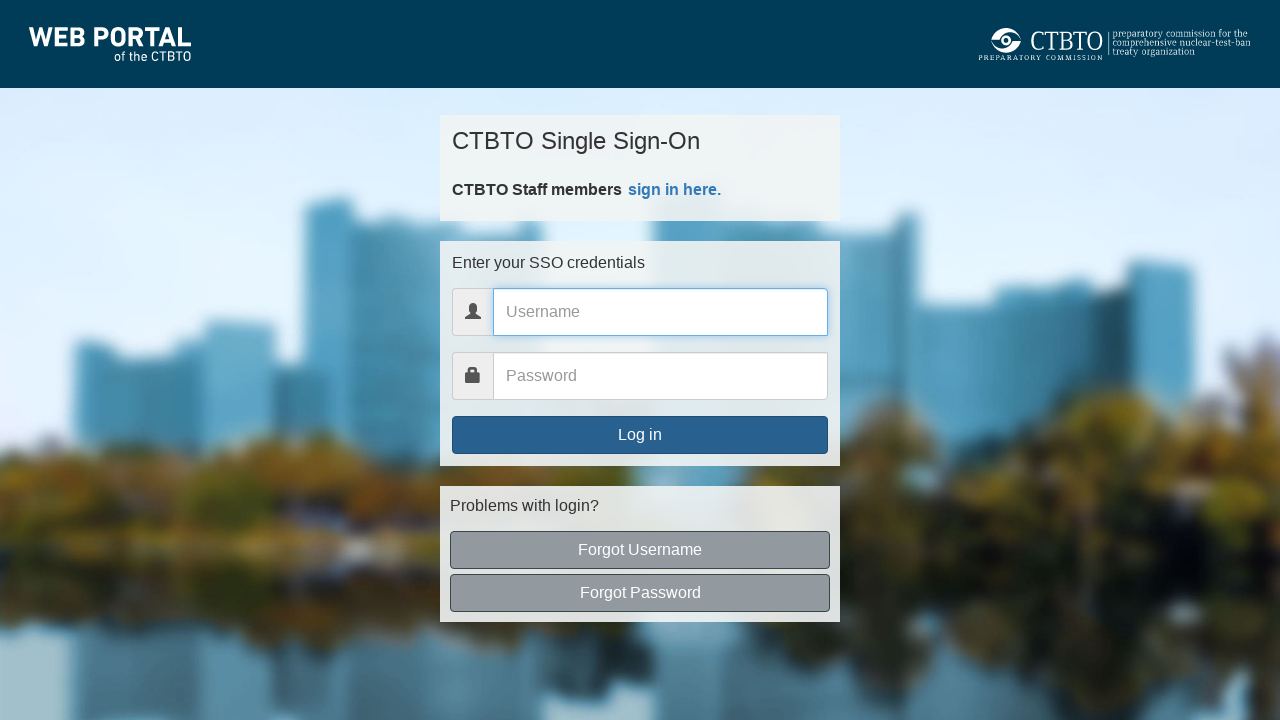

--- FILE ---
content_type: text/html; charset=UTF-8
request_url: https://access.ctbto.org/oam/server/obrareq.cgi?encquery%3DI0LZLhUkfKblXgrSeXSBPd4Cwp5bLb4o481npT8XYRJ5viWHCD3BArms0gKzynGjSYhZK4vqWhDYrgZqAnmpPV0PllcVKOGfy5g8FoVSSuJinaXJIJy1%2FlFmRJJfCVDurwQGC3mH3c5bl7qRu2Q79Mysl8%2B9QdMRTKU2pkTNqahVns8%2F92YZ%2FtyH07mj6waPpovgyWcl199FQ%2BVa7wqDbf1OMKfIsl4oWE1Bc8lG6czaTtRRxI5q5ngfoabPUHn%2BasS4X3Gs9ORC4813EVKPsg%3D%3D%20agentid%3DOHS_WG03%20ver%3D1%20crmethod%3D2%26cksum%3D06aca682ecbeff94b7ced6ffaf30c40a43151228&ECID-Context=1.006689v3hTSFg4s6wjrY6G0003wL001lcv%3BkXjE
body_size: 1320
content:

<!DOCTYPE html>
<html lang="en">
    <head>    	    
    	<meta charset="utf-8">
    	<meta http-equiv="X-UA-Compatible" content="IE=edge">
    	<meta name="viewport" content="width=device-width, initial-scale=1, shrink-to-fit=no">    	
    	<link type="text/css" rel="stylesheet" href="/custompages/static/css/bootstrap.min.css">
    	<link type="text/css" rel="stylesheet" href="/custompages/static/css/login.css">   	
    	<title>CTBTO WEB PORTAL: Login - CTBTO Access Management</title>
		
    

        
 		
    </head>
    <body>
    	<div class="f17w1">
    	   <nav class="navbar d-sm-flex-my">
    	       <div class="navbar-left"> 
    	           <img class="ctbto_portal" alt="CTBTO Portal" src="/custompages/static/images/webportal-CTBTO-2x.png" srcset="/custompages/static/images/webportal_CTBTO.svg">
    	       </div>
               <div class="navbar-right">
                 <a href="http://www.ctbto.org" target="_blank" rel="noopener noreferrer">
                     <img class="ctbto_logo" alt="CTBTO Logo" src="/custompages/static/images/CTBTO-logo-white-2x.png" srcset="/custompages/static/images/CTBTO_logo_white.svg">
                 </a></div>
    	   </nav>
    	   
    	   <div class="d-sm-none-my">
	    	   <nav class="navbar">
	    	       <div class="center-block">
	    	          <img class="ctbto_logo" alt="CTBTO Logo" src="/custompages/static/images/CTBTO-logo-white-2x.png" srcset="/custompages/static/images/CTBTO_logo_white.svg" >
                   </div>
	    	   </nav>
    	   </div>
    	   
		    <section id="cover">
		    	<div role="main" class="container" >
	   				




<div class="row">
	<form class="form-signin" role="form" id="ChangeIdP" action="https://access.ctbto.org/oam/server/auth_cred_submit" method="post" name="ChangeIdP">  		
		<input type="hidden" name="switch_idp" value="1">
		<input type="hidden" name="request_id" value="6717386952913447694">		
		<h4 class="mb-3 font-weight-normal">CTBTO Single Sign-On</h4>
		<p class="font-weight-strong staff_login_label">CTBTO Staff members						
		<button name="submit" class="btn btn-link staff_button_valign font-weight-strong" type="submit">sign in here.</button></p>
	</form>   	  
</div>

<div class="row csp_margin_top_20">
	<form class="form-signin" role="form" id="loginData" action="https://access.ctbto.org/oam/server/auth_cred_submit" method="post" name="loginData">
		<input type="hidden" name="request_id" value="6717386952913447694">
				
		<h6 class="mb-3 font-weight-normal">Enter your SSO credentials</h6>
		<div class="form-group">
			<div class="input-group">
			    <span class="input-group-addon" id="usernameicon" data-toggle="tooltip" data-placement="auto" title="Your CTBTO SSO username.">
			         <span class="glyphicon glyphicon-user" aria-hidden="true"></span>
			    </span>
			 	<input type="text" class="form-control" id="inputUsername" placeholder="Username" name='username' required autofocus value='' aria-label="Username" aria-describedby="usernameicon">
			</div>
		</div>
		<div class="form-group">
			<div class="input-group">
	        	<span class="input-group-addon" id="passwordicon" data-toggle="tooltip" data-placement="auto" title="Your CTBTO SSO password.">
	        	      <span class="glyphicon glyphicon-lock" aria-hidden="true"></span>
	        	</span>
		 		<input type="password" class="form-control" id="inputPassword2" placeholder="Password" name='password' required value='' aria-label="Password" aria-describedby="passwordicon">
			</div>
		</div>
		<div class="form-group">
			
		</div>
	  <button name="submitF" class="btn btn-primary btn-block" type="submit">Log in</button>	  
	</form>

</div>

<div class="row csp_margin_top_20">
	<div class="form-signin csp_padding_10" role="form">
		<h6 class="mb-3 font-weight-normal">Problems with login?</h6>
		<a class="btn btn-md btn-secondary btn-block" href="/custompages/forgotusername.html" role="button">Forgot Username</a>
        <a class="btn btn-md btn-secondary btn-block" href="/custompages/forgotpassword.html" role="button">Forgot Password</a>
	</div>
</div>


		   		</div>
	   		</section>
	    </div><!-- class="f17w1" -->
		<script src="/custompages/static/js/jquery.min.js"></script>		
	    <script src="/custompages/static/js/bootstrap.min.js"></script>
	    <script src="/custompages/static/js/main.js"></script>	
	    <script>applyDoubleSubmissionPreventions();</script>
    <script defer src="https://static.cloudflareinsights.com/beacon.min.js/vcd15cbe7772f49c399c6a5babf22c1241717689176015" integrity="sha512-ZpsOmlRQV6y907TI0dKBHq9Md29nnaEIPlkf84rnaERnq6zvWvPUqr2ft8M1aS28oN72PdrCzSjY4U6VaAw1EQ==" data-cf-beacon='{"version":"2024.11.0","token":"963810d65da74ba1a3020ce1933b9c75","server_timing":{"name":{"cfCacheStatus":true,"cfEdge":true,"cfExtPri":true,"cfL4":true,"cfOrigin":true,"cfSpeedBrain":true},"location_startswith":null}}' crossorigin="anonymous"></script>
</body>
</html>


--- FILE ---
content_type: text/css; charset=UTF-8
request_url: https://access.ctbto.org/custompages/static/css/login.css
body_size: 1330
content:
html {
	font-size: 16px;
}

html,
body {
  height: 100%;  
}

body {
  font-family: -apple-system, BlinkMacSystemFont, "Segoe UI", Roboto, "Helvetica Neue", Arial, sans-serif, "Apple Color Emoji", "Segoe UI Emoji", "Segoe UI Symbol";
  font-size: 1rem;
  font-weight: 400;
  line-height: 1.5;
  	
  background-color: #c5d0d6;  
  background:-webkit-linear-gradient(top, #fdfdfd 0%, #c5d0d6 100%) !important;
  background:linear-gradient(to bottom, #fdfdfd 0%, #c5d0d6 100%) !important;
}

.row {
	display: flex;
	flex-wrap: wrap;
}
.input-group-addon {
	font-size: 1rem;
}
.form-group {
    margin-bottom: 1rem;
}

.font-weight-normal {
  font-weight: 400 !important;
}

.font-weight-strong {
  font-weight: 600 !important;
}

h4, .h4 {
	font-size: 1.5rem;
	line-height: 1.2;
}
h6, .h6 { 
	font-size: 1rem;
	line-height: 1.2;
}

.mb-3, .my-3 {
	margin-top: 0px; 
    margin-bottom: 1rem !important;
}


.ctbto_logo {
  width: 282px;
  height: 40px;
  border: 0px;
}

.ctbto_portal {
  width: 172px;
  height: 40px;
  border: 0px;
}
.center-block {
  text-align: center;
}

@media (max-width: 767px) {
  .d-sm-flex-my {
    display: none !important;
  }
}

@media (max-height: 411px) { /* Google Pixel2 and IPhone X */
  .d-sm-flex-my {
    display: none !important;
  }
}

.d-sm-none-my {
	display: block !important;
}

@media (min-width: 568px) and (min-height: 320px) {
  .d-sm-none-my {
    display: none !important;
  }
}

.navbar {
	background-color: #003c58;
	padding: 1.5em 1.5em;
	border-radius: 0px;
	border: 0px;
	margin-bottom:0px;
}

.navbar-right {    
    margin-right: 0px;
}

.btn {
	padding: 0.375rem 0.75rem;
	font-size: 1rem;
	line-height: 1.5;
}

.btn-primary {
    color: #fff;
    background-color: #286090;
    border-color: #204d74;
}

.btn-primary:hover {
  color: #fff;
  background-color: #0069d9;
  border-color: #0062cc;
}

.btn-secondary {
  color: #fff;
  background-color: #929aa0;
  border-color: #384747;
}

.btn-secondary:hover {
  color: #fff;
  background-color: #5a6268;
  border-color: #545b62;
}

#cover {
  height: 78%;
  display: initial;
  align-items: center; 
}

@media (min-width: 566px) and (max-height: 320px) {
    #cover {
      height: 100%;
      display: initial;
    }
}

@media (min-height: 566px) {
    #cover {
      height: 78%;
      display: flex;
    }
}

@media (min-width: 566px) and (min-height: 566px) {
	#cover {
	  height: 78%;
	  display: flex;
	}
}

#cover-caption {
  width: 100%;
}

.buffer-top {
  margin-top: 10%;
}

.top-header {
	height: 69px;
	margin-left: 0px;
}

a.header-Link {
	text-decoration: none;
}
.header-text1, .header-text2 {
  color: #FFFFFF;
  line-height: 1.2;
}

.banner_small {
  width: 100%;
  min-width: 300px;
  max-width: 300px;
  margin: 0 auto;
  padding: 0;
}


.form-signin {
  width: 100%;
  min-width: 300px;
  max-width: 300px;
  padding: 12px;
  margin: 0 auto;
  background: rgba(227, 232, 232,1);
}

@media (min-width: 380px) {
    .form-signin, .banner_small {
        min-width: 320px;
        max-width: 350px;        
    }
}

@media (min-width: 576px) {
    .form-signin, .banner_small {
        min-width: 350px;
        max-width: 400px;        
    }
    .form-signin {
        background: rgba(241, 244, 244,0.9);
    }    
}

.form-signin .checkbox {
  font-weight: 400;
}
.form-signin .form-control {
  position: relative;
  box-sizing: border-box;
  padding: 12px;
  height: auto;
  font-size: 1rem;
}
.form-signin .form-control:focus {
  z-index: 2;
}

.form-signin input[type="text"] {
  border-bottom-right-radius: 0;
  border-bottom-left-radius: 0;
}
.form-signin input[type="password"] {
  border-top-left-radius: 0;
  border-top-right-radius: 0;
}

.footer {
  position: absolute;
  bottom: 0;
  width: 100%;
  /* Set the fixed height of the footer here */
  height: 60px;
  line-height: 60px; /* Vertically center the text there */
}

.f17w1{content:"";position:fixed;top:0;bottom:0;left:0;right:0;
	height:100% !important;
	z-index:0;
	overflow-y: auto; 
}


.f17w1{
	background-image:url("../images/CTBTO-SSO-bg-new.jpg") !important;
	background-position:58% 20% !important;
	background-repeat:no-repeat !important;
	background-size:cover;
	background-attachment:fixed !important;
}


.container {
	padding-left : 15px;
	padding-right: 15px;
}


 .form-group table {
     width: 100%;             
 }
 
 .form-group td {
    padding: 5px;            
 }
 
 .form-group label {
    width: 5em;
    float: left;
    font-weight: bold;
}


#oam_error_messages input {
  display: block;
  width: 100%;
  padding: 0.75rem 1.25rem;
  font-size: 1rem;
  line-height: 1.5;
  color: #721c24;
  background-color: #f8d7da;
  background-clip: padding-box;
  border: 1px solid #f5c6cb;
  border-radius: 0.25rem;
  transition: border-color 0.15s ease-in-out, box-shadow 0.15s ease-in-out;
}

#oam_credentials input {
  display: block;
  width: 100%;
  padding: 0.375rem 0.75rem;
  font-size: 1rem;
  line-height: 1.5;
  color: #495057;
  background-color: #fff;
  background-clip: padding-box;
  border: 1px solid #ced4da;
  border-radius: 0.25rem;
  transition: border-color 0.15s ease-in-out, box-shadow 0.15s ease-in-out;
}

#oam_credentials input:focus {
  color: #495057;
  background-color: #fff;
  border-color: #80bdff;
  outline: 0;
  box-shadow: 0 0 0 0.2rem rgba(0, 123, 255, 0.25);
}

#oam_error_codes p {
    display: block;
    width: 100%;
    padding: 15px;
    font-size: 1rem;
    line-height: 1.5;
    color: #a94442;
    background-color: #f8d7da;
    background-clip: padding-box;
    border: 1px solid #f5c6cb;
    border-radius: 0.25rem;
    transition: border-color 0.15s ease-in-out, box-shadow 0.15s ease-in-out;
}

.csp_margin_top_20 {
	margin-top:20px;
}

.csp_padding_10 {
	padding: 10px;
}

.csp_color_AD0E25 {
	color:#AD0E25;
}

.csp_color_AD0E25_with_margin {
	color:#AD0E25;
	margin-bottom:5px;
	padding-bottom:5px;
	width:100;
}

.csp_rsa_problem_form {
	padding-top: 10px; 
	padding-right: 10px; 
	padding-bottom: 10px; 
	padding-left: 10px;
}

.staff_login_label {
	margin-bottom:0px;
}

.staff_button_valign {
	vertical-align:baseline;
	padding-left:1px;
}

--- FILE ---
content_type: text/javascript; charset=UTF-8
request_url: https://access.ctbto.org/custompages/static/js/main.js
body_size: -205
content:
jQuery.fn.preventDoubleSubmission = function() {
	  $(this).on('submit',function(e){
	    var $form = $(this);
	    if ($form.data('submitted') === true) {
	      // Previously submitted - don't submit again
	      //console.log('Not submited.');
	      e.preventDefault();
	    } else {	      	
	      // Mark it so that the next submit can be ignored
	      //console.log('Submited.');
	      //$(":button").prop('disabled', true);
	      $(this).find(":button").prop('disabled', true);
	      $form.data('submitted', true);
	    }
	  });

	  // Keep chainability
	  return this;
	};
	
	
function deny() {
	var frm = document.getElementById('consent_frm');
	var act = document.getElementById('act');
	act.value = "0";
	frm.submit();
}

function allow() {
	var frm = document.getElementById('consent_frm');
	var act = document.getElementById('act');
	act.value = "1";
	frm.submit();
}

function applyDoubleSubmissionPreventions() {
	$(document).ready(function() {			    
		$("form").preventDoubleSubmission();
		$('[data-toggle="tooltip"]').tooltip();
	});
}

	

--- FILE ---
content_type: image/svg+xml
request_url: https://access.ctbto.org/custompages/static/images/webportal_CTBTO.svg
body_size: 1864
content:
<?xml version="1.0" encoding="utf-8"?>
<!-- Generator: Adobe Illustrator 18.0.0, SVG Export Plug-In . SVG Version: 6.00 Build 0)  -->
<!DOCTYPE svg PUBLIC "-//W3C//DTD SVG 1.1//EN" "http://www.w3.org/Graphics/SVG/1.1/DTD/svg11.dtd">
<svg version="1.1" xmlns="http://www.w3.org/2000/svg" xmlns:xlink="http://www.w3.org/1999/xlink" x="0px" y="0px"
	 viewBox="0 0 172 40" enable-background="new 0 0 172 40" xml:space="preserve">
<g id="Layer_1" display="none">
	<rect y="0" display="inline" fill="#003D58" width="172" height="40"/>
</g>
<g id="Layer_2">
	<g>
		<defs>
			<rect id="SVGID_1_" x="5" y="3" width="162" height="34"/>
		</defs>
		<clipPath id="SVGID_2_">
			<use xlink:href="#SVGID_1_"  overflow="visible"/>
		</clipPath>
		<path clip-path="url(#SVGID_2_)" fill="#FFFFFF" d="M154,22c0,0.2,0.1,0.3,0.3,0.3h12.4c0.2,0,0.3-0.1,0.3-0.3v-3.1
			c0-0.2-0.1-0.3-0.3-0.3h-8.4c-0.1,0-0.2-0.1-0.2-0.2V3.6c0-0.2-0.1-0.3-0.3-0.3h-3.6c-0.2,0-0.3,0.1-0.3,0.3V22z M140.9,15.2
			l2.2-6.6h0.1l2.2,6.6H140.9z M134.5,22c-0.1,0.2,0,0.3,0.2,0.3h3.7c0.2,0,0.3-0.1,0.4-0.3l1.1-3.3h6.7l1.1,3.3
			c0.1,0.2,0.2,0.3,0.4,0.3h3.6c0.2,0,0.3-0.1,0.2-0.3l-6.4-18.4c-0.1-0.2-0.2-0.3-0.4-0.3h-3.5c-0.2,0-0.3,0.1-0.4,0.3L134.5,22z
			 M130,22.3c0.2,0,0.3-0.1,0.3-0.3V7.1c0-0.1,0.1-0.2,0.2-0.2h4.8c0.2,0,0.3-0.1,0.3-0.3V3.6c0-0.2-0.1-0.3-0.3-0.3h-14.1
			c-0.2,0-0.3,0.1-0.3,0.3v3.1c0,0.2,0.1,0.3,0.3,0.3h4.8c0.1,0,0.2,0.1,0.2,0.2V22c0,0.2,0.1,0.3,0.3,0.3H130z M112.3,11.6h-3.4
			c-0.1,0-0.2-0.1-0.2-0.2V7c0-0.1,0.1-0.2,0.2-0.2h3.4c1.6,0,2.6,0.9,2.6,2.3C114.9,10.6,113.9,11.6,112.3,11.6 M119.2,22.3
			c0.2,0,0.3-0.2,0.2-0.3l-3.8-7.5c2.1-0.9,3.4-2.8,3.4-5.3c0-3.5-2.6-5.9-6.5-5.9h-7.6c-0.2,0-0.3,0.1-0.3,0.3V22
			c0,0.2,0.1,0.3,0.3,0.3h3.6c0.2,0,0.3-0.1,0.3-0.3v-6.8c0-0.1,0.1-0.2,0.2-0.2h2.5l3.3,6.9c0.1,0.2,0.2,0.3,0.4,0.3H119.2z
			 M94.2,18.9c-1.6,0-2.6-0.8-3-2.1c-0.2-0.7-0.3-1.6-0.3-4.1s0.1-3.4,0.3-4.1c0.4-1.3,1.4-2.1,3-2.1c1.6,0,2.6,0.8,3,2.1
			c0.2,0.7,0.3,1.6,0.3,4.1s-0.1,3.4-0.3,4.1C96.8,18.2,95.8,18.9,94.2,18.9 M94.2,22.6c3.3,0,6-1.5,6.9-4.6
			c0.4-1.3,0.5-2.4,0.5-5.2s-0.1-3.9-0.5-5.2c-1-3.1-3.6-4.6-6.9-4.6s-6,1.5-6.9,4.6c-0.4,1.3-0.5,2.4-0.5,5.2s0.1,3.9,0.5,5.2
			C88.2,21,90.9,22.6,94.2,22.6 M77.6,11.9h-3.1c-0.1,0-0.2-0.1-0.2-0.2V7c0-0.1,0.1-0.2,0.2-0.2h3.1c1.7,0,2.8,1,2.8,2.6
			C80.4,10.9,79.4,11.9,77.6,11.9 M74,22.3c0.2,0,0.3-0.1,0.3-0.3v-6.3c0-0.1,0.1-0.2,0.2-0.2h3.4c4.1,0,6.6-2.5,6.6-6.1
			c0-3.6-2.5-6.1-6.6-6.1h-7.4c-0.2,0-0.3,0.1-0.3,0.3V22c0,0.2,0.1,0.3,0.3,0.3H74z M50.6,18.8v-4.4c0-0.1,0.1-0.2,0.2-0.2h3.1
			c1.7,0,2.6,0.9,2.6,2.4c0,1.5-0.9,2.4-2.6,2.4h-3.1C50.7,18.9,50.6,18.9,50.6,18.8 M50.8,11.1c-0.1,0-0.2-0.1-0.2-0.2V6.8
			c0-0.1,0.1-0.2,0.2-0.2h2.9c1.6,0,2.5,0.8,2.5,2.2s-0.9,2.2-2.5,2.2H50.8z M46.5,22c0,0.2,0.1,0.3,0.3,0.3H54
			c4.1,0,6.6-1.8,6.6-5.5c0-2.3-1.3-3.8-2.5-4.3v-0.1c1.3-0.7,2.2-2,2.2-4c0-3-1.9-5-6.1-5h-7.4c-0.2,0-0.3,0.1-0.3,0.3V22z
			 M30.8,22c0,0.2,0.1,0.3,0.3,0.3h12.2c0.2,0,0.3-0.1,0.3-0.3v-3c0-0.2-0.1-0.3-0.3-0.3h-8.2c-0.1,0-0.2-0.1-0.2-0.2v-3.9
			c0-0.1,0.1-0.2,0.2-0.2H42c0.2,0,0.3-0.1,0.3-0.3v-3c0-0.2-0.1-0.3-0.3-0.3h-6.8c-0.1,0-0.2-0.1-0.2-0.2V7c0-0.1,0.1-0.2,0.2-0.2
			h8.2c0.2,0,0.3-0.1,0.3-0.3v-3c0-0.2-0.1-0.3-0.3-0.3H31.1c-0.2,0-0.3,0.1-0.3,0.3V22z M23.3,22.3c0.2,0,0.3-0.1,0.4-0.3l4.9-18.4
			c0-0.2,0-0.3-0.2-0.3h-3.6c-0.2,0-0.3,0.1-0.3,0.3l-2.6,11.9h-0.1L18.4,3.6c-0.1-0.2-0.2-0.3-0.3-0.3h-2.4c-0.2,0-0.3,0.1-0.4,0.3
			L12,15.5h-0.1L9.2,3.6c0-0.2-0.1-0.3-0.3-0.3H5.2C5,3.3,5,3.4,5,3.6L9.9,22c0.1,0.2,0.2,0.3,0.3,0.3h2.8c0.2,0,0.3-0.1,0.4-0.3
			l3.3-11.8h0.1L20.1,22c0.1,0.2,0.2,0.3,0.4,0.3H23.3z"/>
		<path clip-path="url(#SVGID_2_)" fill="#FFFFFF" d="M163.1,35.8c-1,0-1.7-0.5-2-1.4c-0.1-0.3-0.2-1-0.2-2.3c0-1.4,0.1-2,0.2-2.3
			c0.3-0.9,1-1.4,2-1.4c1.1,0,1.7,0.5,2,1.4c0.1,0.3,0.2,1,0.2,2.3c0,1.4-0.1,2-0.2,2.3C164.9,35.3,164.2,35.8,163.1,35.8 M163.1,37
			c1.6,0,2.8-0.8,3.2-2.2c0.2-0.5,0.3-1.1,0.3-2.7c0-1.6-0.1-2.1-0.3-2.7c-0.5-1.5-1.6-2.2-3.2-2.2c-1.6,0-2.7,0.8-3.2,2.2
			c-0.2,0.5-0.3,1.1-0.3,2.7c0,1.6,0.1,2.1,0.3,2.7C160.4,36.2,161.5,37,163.1,37 M155.6,36.8c0.1,0,0.1-0.1,0.1-0.1v-8.1
			c0-0.1,0-0.1,0.1-0.1h2.6c0.1,0,0.1-0.1,0.1-0.1v-0.9c0-0.1-0.1-0.1-0.1-0.1h-6.6c-0.1,0-0.1,0.1-0.1,0.1v0.9
			c0,0.1,0.1,0.1,0.1,0.1h2.6c0.1,0,0.1,0,0.1,0.1v8.1c0,0.1,0.1,0.1,0.1,0.1H155.6z M145.2,35.6v-3c0-0.1,0-0.1,0.1-0.1h2.2
			c1.1,0,1.7,0.6,1.7,1.6c0,0.9-0.6,1.6-1.7,1.6L145.2,35.6C145.2,35.7,145.2,35.7,145.2,35.6 M145.3,31.5
			C145.2,31.5,145.2,31.4,145.3,31.5l-0.1-2.9c0-0.1,0-0.1,0.1-0.1h2.2c1,0,1.7,0.6,1.7,1.5c0,0.9-0.6,1.5-1.7,1.5H145.3z M144,36.7
			c0,0.1,0.1,0.1,0.1,0.1h3.3c2,0,3.1-0.9,3.1-2.7c0-1.3-0.8-2-1.4-2.2v0c0.7-0.3,1.3-1,1.3-2.1c0-1.5-0.9-2.5-2.9-2.5h-3.4
			c-0.1,0-0.1,0.1-0.1,0.1V36.7z M139.4,36.8c0.1,0,0.1-0.1,0.1-0.1v-8.1c0-0.1,0-0.1,0.1-0.1h2.6c0.1,0,0.1-0.1,0.1-0.1v-0.9
			c0-0.1-0.1-0.1-0.1-0.1h-6.6c-0.1,0-0.1,0.1-0.1,0.1v0.9c0,0.1,0.1,0.1,0.1,0.1h2.6c0.1,0,0.1,0,0.1,0.1v8.1
			c0,0.1,0.1,0.1,0.1,0.1H139.4z M128.1,34.8c0.5,1.5,1.6,2.2,3.2,2.2c1.4,0,2.5-0.7,3-1.9c0-0.1,0-0.1-0.1-0.2l-0.8-0.4
			c-0.1,0-0.2,0-0.2,0.1c-0.4,0.7-1,1.3-2,1.3c-1,0-1.7-0.5-2-1.4c-0.1-0.4-0.2-0.8-0.2-2.3c0-1.5,0.1-1.9,0.2-2.3
			c0.3-0.9,0.9-1.4,2-1.4c1,0,1.6,0.5,2,1.3c0,0.1,0.1,0.1,0.2,0.1l0.8-0.4c0.1,0,0.1-0.1,0.1-0.2c-0.5-1.2-1.6-1.9-3-1.9
			c-1.6,0-2.7,0.7-3.2,2.2c-0.2,0.5-0.3,1.1-0.3,2.7C127.9,33.7,127.9,34.2,128.1,34.8 M118.5,32.9
			C118.5,32.9,118.5,32.9,118.5,32.9c-0.1-0.4-0.1-0.6,0-0.8c0.2-0.7,0.8-1,1.5-1c0.8,0,1.3,0.4,1.5,1c0.1,0.2,0.1,0.4,0.1,0.8
			c0,0.1,0,0.1-0.1,0.1H118.5z M120.2,37c1.2,0,2.1-0.5,2.6-1.1c0.1-0.1,0.1-0.1,0-0.2l-0.6-0.5c-0.1-0.1-0.1,0-0.2,0
			c-0.4,0.4-0.9,0.7-1.7,0.7c-0.8,0-1.4-0.4-1.7-1.2c-0.1-0.2-0.1-0.4-0.1-0.8c0-0.1,0-0.1,0.1-0.1h4.2c0.1,0,0.2-0.1,0.2-0.1
			c0-1-0.1-1.5-0.2-1.9c-0.4-1.1-1.3-1.8-2.6-1.8c-1.3,0-2.2,0.6-2.6,1.8c-0.1,0.4-0.2,0.9-0.2,1.7c0,0.8,0.1,1.3,0.2,1.7
			C117.8,36.3,118.8,37,120.2,37 M115.4,36.8c0.1,0,0.1-0.1,0.1-0.1v-4.2c0-1.5-0.9-2.5-2.3-2.5c-0.9,0-1.6,0.4-1.9,0.9h0v-3.4
			c0-0.1-0.1-0.1-0.1-0.1h-0.9c-0.1,0-0.1,0.1-0.1,0.1v9.2c0,0.1,0.1,0.1,0.1,0.1h0.9c0.1,0,0.1-0.1,0.1-0.1v-4c0-1,0.6-1.6,1.5-1.6
			c1,0,1.5,0.6,1.5,1.7v3.9c0,0.1,0.1,0.1,0.1,0.1H115.4z M108.4,36.9c0.1,0,0.1-0.1,0.1-0.1V36c0-0.1-0.1-0.1-0.1-0.1h-0.3
			c-0.6,0-0.9-0.2-0.9-0.8v-3.8c0-0.1,0-0.1,0.1-0.1h1.1c0.1,0,0.1-0.1,0.1-0.1v-0.7c0-0.1-0.1-0.1-0.1-0.1h-1.1
			c-0.1,0-0.1,0-0.1-0.1v-1.9c0-0.1-0.1-0.1-0.1-0.1h-0.9c-0.1,0-0.1,0.1-0.1,0.1v1.9c0,0.1,0,0.1-0.1,0.1h-0.6
			c-0.1,0-0.1,0.1-0.1,0.1V31c0,0.1,0.1,0.1,0.1,0.1h0.6c0.1,0,0.1,0,0.1,0.1V35c0,1.3,0.5,1.9,1.8,1.9H108.4z M99.4,36.8
			c0.1,0,0.1-0.1,0.1-0.1v-5.5c0-0.1,0-0.1,0.1-0.1h1.3c0.1,0,0.1-0.1,0.1-0.1v-0.7c0-0.1-0.1-0.1-0.1-0.1h-1.3
			c-0.1,0-0.1,0-0.1-0.1v-0.6c0-0.8,0.2-1,1-1h0.4c0.1,0,0.1-0.1,0.1-0.1v-0.8c0-0.1-0.1-0.1-0.1-0.1h-0.5c-1.4,0-2,0.6-2,2.1v0.6
			c0,0.1,0,0.1-0.1,0.1h-0.6c-0.1,0-0.1,0.1-0.1,0.1V31c0,0.1,0.1,0.1,0.1,0.1h0.6c0.1,0,0.1,0,0.1,0.1v5.5c0,0.1,0.1,0.1,0.1,0.1
			H99.4z M93.5,35.9c-0.7,0-1.3-0.4-1.5-1c-0.1-0.4-0.2-0.7-0.2-1.4c0-0.6,0-1,0.2-1.4c0.2-0.7,0.8-1,1.5-1c0.7,0,1.3,0.4,1.5,1
			c0.1,0.4,0.2,0.7,0.2,1.4c0,0.6,0,1-0.2,1.4C94.8,35.5,94.3,35.9,93.5,35.9 M93.5,37c1.3,0,2.3-0.7,2.6-1.8
			c0.2-0.5,0.2-0.9,0.2-1.7c0-0.8-0.1-1.2-0.2-1.7c-0.4-1.1-1.3-1.8-2.6-1.8c-1.3,0-2.3,0.7-2.6,1.8c-0.2,0.5-0.2,0.9-0.2,1.7
			c0,0.8,0.1,1.2,0.2,1.7C91.2,36.3,92.2,37,93.5,37"/>
	</g>
	<g>
	</g>
	<g>
	</g>
	<g>
	</g>
	<g>
	</g>
	<g>
	</g>
	<g>
	</g>
	<g>
	</g>
	<g>
	</g>
	<g>
	</g>
	<g>
	</g>
	<g>
	</g>
	<g>
	</g>
	<g>
	</g>
	<g>
	</g>
	<g>
	</g>
</g>
</svg>


--- FILE ---
content_type: image/svg+xml
request_url: https://access.ctbto.org/custompages/static/images/CTBTO_logo_white.svg
body_size: 3763
content:
<?xml version="1.0" encoding="UTF-8"?>
<!DOCTYPE svg PUBLIC "-//W3C//DTD SVG 1.1//EN" "http://www.w3.org/Graphics/SVG/1.1/DTD/svg11.dtd">
<svg version="1.1" viewBox="0 0 282 40" xmlns="http://www.w3.org/2000/svg" xmlns:xlink="http://www.w3.org/1999/xlink">
<g display="none">
<rect width="282" height="40" display="inline" fill="#003D58"/>
</g>
<defs>
<rect id="w" x="4.5" y="4" width="272" height="32"/>
</defs>
<clipPath id="c">
<use overflow="visible" xlink:href="#w"/>
</clipPath>
<path d="m141.7 30.2-0.1-0.3c-0.4 0.1-0.7 0.2-1 0.2-0.2 0-0.3-0.1-0.4-0.2s-0.1-0.1-0.1-1v-2.7h1.4v-0.4h-1.4v-1.4l-0.7 0.1v1.3l-0.8 0.1v0.3h0.8v3c0 0.6 0 0.8 0.1 0.9 0.2 0.3 0.4 0.5 0.8 0.5s0.9-0.1 1.4-0.4" clip-path="url(#c)" fill="#fff"/>
<path d="m145.4 26.9v-1.2s-0.1-0.1-0.5-0.1c-0.5 0-0.9 0.3-1.3 0.6v-0.6l-1.3 0.2v0.3h0.7v3.9l-0.7 0.1v0.3h2.2v-0.3l-0.8-0.1v-3.5c0.4-0.2 0.8-0.4 1.3-0.4l0.1 0.7h0.3z" clip-path="url(#c)" fill="#fff"/>
<path d="m150 28.1v-0.3c0-1.4-0.7-2.2-1.9-2.2-1.1 0-2 0.8-2 2.5 0 1.4 0.7 2.4 1.8 2.4 0.5 0 0.9-0.1 1.9-0.6l-0.1-0.3c-0.8 0.3-1.2 0.4-1.7 0.4-0.8 0-1.3-0.6-1.3-1.8v-0.2h3.3zm-0.7-0.5-2.4 0.1c0.1-1.2 0.6-1.7 1.3-1.7 0.7 0.1 1.1 0.8 1.1 1.6" clip-path="url(#c)" fill="#fff"/>
<path d="m155.1 30.3v-0.3h-0.7v-2.5c0-0.9-0.1-1.2-0.3-1.4-0.2-0.3-0.6-0.4-1.1-0.4-0.8 0-1.7 0.4-1.7 0.4v0.9h0.4l0.1-0.6s0.5-0.1 1-0.1c0.9 0 0.9 0.4 0.9 1.2v0.4c-1.1 0-2.7-0.2-2.7 1.4 0 0.9 0.5 1.4 1.3 1.4 0.4 0 0.8-0.2 1.5-0.5v0.5l1.3-0.4zm-1.4-0.6s-0.7 0.4-1.2 0.4c-0.4 0-0.8-0.3-0.8-0.9 0-0.7 0.3-1 1.9-1v1.5z" clip-path="url(#c)" fill="#fff"/>
<path d="m158.6 30.2-0.1-0.3c-0.4 0.1-0.7 0.2-1 0.2-0.2 0-0.3-0.1-0.4-0.2s-0.1-0.1-0.1-1v-2.7h1.4v-0.4h-1.4v-1.4l-0.7 0.1v1.3l-0.8 0.1v0.3h0.8v3c0 0.6 0 0.8 0.1 0.9 0.2 0.3 0.4 0.5 0.8 0.5s0.9-0.1 1.4-0.4" clip-path="url(#c)" fill="#fff"/>
<path d="m164.3 26.1v-0.3h-1.8v0.3l0.6 0.1-1.3 3.7-1.3-3.7 0.6-0.1v-0.3h-2v0.3l0.7 0.1 1.7 4.6-0.1 0.3c-0.4 1-0.7 1.2-1.1 1.2h-0.3l-0.1-0.6h-0.4v0.9s0.3 0.1 0.6 0.1c0.7 0 1.1-0.3 1.5-1.3l1.9-5.1 0.8-0.2z" clip-path="url(#c)" fill="#fff"/>
<path d="m172.1 28.1c0-1.5-0.8-2.5-2.1-2.5s-2.1 1-2.1 2.5 0.8 2.5 2.1 2.5c1.2 0 2.1-1 2.1-2.5m-0.8 0c0 1.4-0.5 2-1.4 2s-1.4-0.6-1.4-2 0.5-2 1.4-2 1.4 0.6 1.4 2" clip-path="url(#c)" fill="#fff"/>
<path d="m176.1 26.9v-1.2s-0.1-0.1-0.5-0.1c-0.5 0-0.9 0.3-1.3 0.6v-0.6l-1.3 0.2v0.3h0.7v3.9l-0.7 0.1v0.3h2.2v-0.3l-0.8-0.1v-3.5c0.4-0.2 0.8-0.4 1.3-0.4l0.1 0.7h0.3z" clip-path="url(#c)" fill="#fff"/>
<path d="m181 26.2v-0.5l-1.3 0.2s-0.4-0.3-1-0.3c-0.9 0-1.8 0.5-1.8 1.8 0 1.1 0.9 1.5 0.9 1.5-0.4 0.3-0.8 0.6-0.8 1s0.6 0.5 0.6 0.5-1 0.3-1 1.1 0.9 1.1 2 1.1c1.3 0 2.3-0.7 2.3-1.6s-0.8-1.1-1.5-1.1h-0.7c-0.5 0-1 0-1-0.3s0.4-0.6 0.4-0.6 0.2 0.1 0.5 0.1c0.9 0 1.8-0.5 1.8-1.8 0-0.7-0.4-1.1-0.4-1.1h1zm-1.3 1.2c0 0.9-0.4 1.3-1.1 1.3s-1.1-0.4-1.1-1.3 0.4-1.3 1.1-1.3 1.1 0.4 1.1 1.3m0.5 3.8c0 0.5-0.6 1-1.6 1-0.8 0-1.3-0.2-1.3-0.8s0.7-0.9 0.7-0.9 0.2 0 0.5 0h0.6c0.8 0.1 1.1 0.2 1.1 0.7" clip-path="url(#c)" fill="#fff"/>
<path d="m185.9 30.3v-0.3h-0.7v-2.5c0-0.9-0.1-1.2-0.3-1.4-0.2-0.3-0.6-0.4-1.1-0.4-0.8 0-1.7 0.4-1.7 0.4v0.9h0.4l0.1-0.6s0.5-0.1 1-0.1c0.9 0 0.9 0.4 0.9 1.2v0.4c-1.1 0-2.7-0.2-2.7 1.4 0 0.9 0.5 1.4 1.3 1.4 0.4 0 0.8-0.2 1.4-0.5v0.5l1.4-0.4zm-1.4-0.6s-0.7 0.4-1.2 0.4c-0.4 0-0.8-0.3-0.8-0.9 0-0.7 0.3-1 1.9-1v1.5z" clip-path="url(#c)" fill="#fff"/>
<path d="m191.5 30.5v-0.3l-0.7-0.1v-2.7c0-0.7 0-1-0.2-1.2-0.2-0.3-0.6-0.5-1.1-0.5-0.4 0-1 0.2-1.7 0.5v-0.5l-1.3 0.2v0.3h0.7v3.9l-0.7 0.1v0.3h2v-0.3l-0.7-0.1v-3.6s0.7-0.3 1.4-0.3c0.9 0 0.8 0.7 0.8 1.3v2.5l-0.7 0.1v0.3h2.2z" clip-path="url(#c)" fill="#fff"/>
<path d="m193.6 24.2c0-0.3-0.2-0.5-0.5-0.5s-0.5 0.2-0.5 0.5 0.2 0.5 0.5 0.5c0.2 0 0.5-0.3 0.5-0.5m0.5 6.3v-0.3l-0.7-0.1v-4.4l-1.4 0.2v0.3h0.7v3.9l-0.7 0.1v0.3h2.1z" clip-path="url(#c)" fill="#fff"/>
<polygon points="198.4 30.5 198.4 29.3 198 29.3 197.9 30.1 195.7 30.1 198.4 26.1 198.4 25.8 195 25.8 195 26.9 195.3 26.9 195.4 26.2 197.6 26.2 194.9 30.2 194.9 30.5" fill="#fff"/>
<defs>
<rect id="m" x="4.5" y="4" width="272" height="32"/>
</defs>
<clipPath id="b">
<use overflow="visible" xlink:href="#m"/>
</clipPath>
<path d="m203.5 30.3v-0.3h-0.7v-2.5c0-0.9-0.1-1.2-0.3-1.4-0.2-0.3-0.6-0.4-1.1-0.4-0.8 0-1.7 0.4-1.7 0.4v0.9h0.4l0.1-0.6s0.5-0.1 1-0.1c0.9 0 0.9 0.4 0.9 1.2v0.4c-1.1 0-2.7-0.2-2.7 1.4 0 0.9 0.5 1.4 1.3 1.4 0.4 0 0.8-0.2 1.5-0.5v0.5l1.3-0.4zm-1.4-0.6s-0.7 0.4-1.2 0.4c-0.4 0-0.8-0.3-0.8-0.9 0-0.7 0.3-1 1.9-1v1.5z" clip-path="url(#b)" fill="#fff"/>
<path d="m207 30.2-0.1-0.3c-0.4 0.1-0.7 0.2-1 0.2-0.2 0-0.3-0.1-0.4-0.2s-0.1-0.1-0.1-1v-2.7h1.4v-0.4h-1.4v-1.4l-0.7 0.1v1.3l-0.8 0.1v0.3h0.8v3c0 0.6 0 0.8 0.1 0.9 0.2 0.3 0.4 0.5 0.8 0.5s0.9-0.1 1.4-0.4" clip-path="url(#b)" fill="#fff"/>
<path d="m209.1 24.2c0-0.3-0.2-0.5-0.5-0.5s-0.5 0.2-0.5 0.5 0.2 0.5 0.5 0.5 0.5-0.3 0.5-0.5m0.6 6.3v-0.3l-0.7-0.1v-4.4l-1.4 0.2v0.3h0.7v3.9l-0.7 0.1v0.3h2.1z" clip-path="url(#b)" fill="#fff"/>
<path d="m214.7 28.1c0-1.5-0.8-2.5-2.1-2.5s-2.1 1-2.1 2.5 0.8 2.5 2.1 2.5 2.1-1 2.1-2.5m-0.7 0c0 1.4-0.5 2-1.4 2s-1.4-0.6-1.4-2 0.5-2 1.4-2 1.4 0.6 1.4 2" clip-path="url(#b)" fill="#fff"/>
<path d="m220.7 30.5v-0.3l-0.7-0.1v-2.7c0-0.7 0-1-0.2-1.2-0.2-0.3-0.6-0.5-1.1-0.5-0.4 0-1 0.2-1.7 0.5v-0.5l-1.3 0.2v0.3h0.7v3.9l-0.7 0.1v0.3h2v-0.3l-0.7-0.1v-3.6s0.7-0.3 1.4-0.3c0.9 0 0.8 0.7 0.8 1.3v2.5l-0.7 0.1v0.3h2.2z" clip-path="url(#b)" fill="#fff"/>
<path d="m142.5 21.1-0.1-0.3c-0.5 0.2-1.1 0.3-1.4 0.3-0.9 0-1.3-0.8-1.3-1.9 0-1.2 0.5-2 1.4-2 0.5 0 0.9 0.2 0.9 0.2l0.1 0.6h0.4v-1s-0.7-0.4-1.5-0.4c-1.2 0-2 1-2 2.5s0.8 2.4 1.9 2.4c0.3 0.1 0.9-0.1 1.6-0.4" clip-path="url(#b)" fill="#fff"/>
<path d="m147.4 19.1c0-1.5-0.8-2.5-2.1-2.5s-2.1 1-2.1 2.5 0.8 2.5 2.1 2.5c1.2 0 2.1-1 2.1-2.5m-0.8 0c0 1.4-0.5 2-1.4 2s-1.4-0.6-1.4-2 0.5-2 1.4-2 1.4 0.6 1.4 2" clip-path="url(#b)" fill="#fff"/>
<path d="m155.5 21.5v-0.3l-0.7-0.1v-2.7c0-0.4 0-0.9-0.2-1.3-0.2-0.3-0.5-0.4-0.9-0.4s-0.9 0.2-1.6 0.6c-0.2-0.4-0.6-0.6-1-0.6s-0.8 0.2-1.5 0.5v-0.5l-1.3 0.2v0.3h0.7v3.9l-0.7 0.1v0.3h2v-0.3l-0.7-0.1v-3.6s0.7-0.3 1.2-0.3c0.8 0 0.7 0.7 0.7 1.3v2.5l-0.7 0.1v0.3h2v-0.3l-0.7-0.1v-2.7-0.8s0.7-0.3 1.2-0.3c0.8 0 0.7 0.7 0.7 1.3v2.5l-0.7 0.1v0.3h2.2z" clip-path="url(#b)" fill="#fff"/>
<path d="m160.7 19.1c0-1.6-0.6-2.5-1.6-2.5-0.7 0-1.6 0.5-1.6 0.5v-0.5l-1.3 0.2v0.3h0.7v5.9l-0.7 0.1v0.3h2.1v-0.3l-0.7-0.1v-2c0.5 0.3 1 0.5 1.5 0.5 0.9 0.1 1.6-0.9 1.6-2.4m-0.8 0.1c0 1.1-0.5 1.9-1.2 1.9-0.5 0-1.3-0.4-1.3-0.4v-3.1s0.9-0.4 1.4-0.4c0.7 0 1.1 0.7 1.1 2" clip-path="url(#b)" fill="#fff"/>
<path d="m164.7 17.9v-1.2s-0.1-0.1-0.5-0.1c-0.5 0-0.9 0.3-1.3 0.6v-0.6l-1.3 0.2v0.3h0.7v3.9l-0.7 0.1v0.3h2.2v-0.3l-0.8-0.1v-3.5c0.4-0.2 0.8-0.4 1.3-0.4l0.1 0.7h0.3z" clip-path="url(#b)" fill="#fff"/>
<path d="m169.3 19.1v-0.3c0-1.4-0.7-2.2-1.9-2.2-1.1 0-2 0.8-2 2.5 0 1.4 0.7 2.4 1.8 2.4 0.5 0 0.9-0.1 1.9-0.6l-0.1-0.3c-0.8 0.3-1.2 0.4-1.7 0.4-0.8 0-1.3-0.6-1.3-1.8v-0.2h3.3zm-0.7-0.5-2.4 0.1c0.1-1.2 0.6-1.7 1.3-1.7 0.7 0.1 1.1 0.8 1.1 1.6" clip-path="url(#b)" fill="#fff"/>
<path d="m175.1 21.5v-0.3l-0.7-0.1v-2.7c0-0.7 0-1-0.2-1.2-0.2-0.3-0.6-0.5-1.1-0.5-0.4 0-1 0.2-1.7 0.5v-2.9l-1.4 0.2v0.3h0.7v6.3l-0.7 0.1v0.3h2v-0.3l-0.7-0.1v-3.6s0.7-0.3 1.4-0.3c0.9 0 0.8 0.7 0.8 1.3v2.5l-0.7 0.1v0.3h2.3z" clip-path="url(#b)" fill="#fff"/>
<path d="m179.7 19.1v-0.3c0-1.4-0.7-2.2-1.9-2.2-1.1 0-2 0.8-2 2.5 0 1.4 0.7 2.4 1.8 2.4 0.5 0 0.9-0.1 1.9-0.6l-0.1-0.3c-0.8 0.3-1.2 0.4-1.7 0.4-0.8 0-1.3-0.6-1.3-1.8v-0.2h3.3zm-0.7-0.5-2.4 0.1c0.1-1.2 0.6-1.7 1.3-1.7 0.7 0.1 1.1 0.8 1.1 1.6" clip-path="url(#b)" fill="#fff"/>
<path d="m185.6 21.5v-0.3l-0.7-0.1v-2.7c0-0.7 0-1-0.2-1.2-0.2-0.3-0.6-0.5-1.1-0.5-0.4 0-1 0.2-1.7 0.5v-0.5l-1.3 0.2v0.3h0.7v3.9l-0.7 0.1v0.3h2v-0.3l-0.7-0.1v-3.6s0.7-0.3 1.4-0.3c0.9 0 0.8 0.7 0.8 1.3v2.5l-0.7 0.1v0.3h2.2z" clip-path="url(#b)" fill="#fff"/>
<path d="m189.5 20.1c0-1.6-2.5-1.2-2.5-2.2 0-0.5 0.4-0.8 1-0.8 0.5 0 0.8 0.1 0.8 0.1l0.1 0.7h0.4v-0.9c-0.5-0.2-1-0.3-1.3-0.3-1 0-1.6 0.5-1.6 1.4 0 0.8 0.6 1.1 1.3 1.3 0.6 0.2 1.2 0.3 1.2 1 0 0.5-0.5 0.9-1.2 0.9-0.5 0-0.8-0.1-0.8-0.1l-0.1-0.7h-0.4v1c0.6 0.2 0.9 0.2 1.4 0.2 0.9-0.1 1.7-0.7 1.7-1.6" clip-path="url(#b)" fill="#fff"/>
<path d="m191.8 15.2c0-0.3-0.2-0.5-0.5-0.5s-0.5 0.2-0.5 0.5 0.2 0.5 0.5 0.5 0.5-0.3 0.5-0.5m0.6 6.3v-0.3l-0.7-0.1v-4.4l-1.4 0.2v0.3h0.7v3.9l-0.7 0.1v0.3h2.1z" clip-path="url(#b)" fill="#fff"/>
<polygon points="198 17.1 198 16.8 196.2 16.8 196.2 17.1 196.8 17.2 195.5 20.9 194.3 17.2 194.9 17.1 194.9 16.8 192.9 16.8 192.9 17.1 193.5 17.2 195.1 21.5 195.7 21.5 197.3 17.2" fill="#fff"/>
<defs>
<rect id="l" x="4.5" y="4" width="272" height="32"/>
</defs>
<clipPath id="d">
<use overflow="visible" xlink:href="#l"/>
</clipPath>
<path d="m202.3 19.1v-0.3c0-1.4-0.7-2.2-1.9-2.2-1.1 0-2 0.8-2 2.5 0 1.4 0.7 2.4 1.8 2.4 0.5 0 0.9-0.1 1.9-0.6l-0.1-0.3c-0.8 0.3-1.2 0.4-1.7 0.4-0.8 0-1.3-0.6-1.3-1.8v-0.2h3.3zm-0.7-0.5-2.4 0.1c0.1-1.2 0.6-1.7 1.3-1.7 0.7 0.1 1.1 0.8 1.1 1.6" clip-path="url(#d)" fill="#fff"/>
<path d="m210.9 21.5v-0.3l-0.7-0.1v-2.7c0-0.7 0-1-0.2-1.2-0.2-0.3-0.6-0.5-1.1-0.5-0.4 0-1 0.2-1.7 0.5v-0.5l-1.3 0.2v0.3h0.7v3.9l-0.7 0.1v0.3h2v-0.3l-0.7-0.1v-3.6s0.7-0.3 1.4-0.3c0.9 0 0.8 0.7 0.8 1.3v2.5l-0.7 0.1v0.3h2.2z" clip-path="url(#d)" fill="#fff"/>
<path d="m216.4 21.3v-0.3h-0.7v-4.3l-1.4 0.2v0.3h0.7v3.5s-0.7 0.3-1.4 0.3c-0.9 0-0.8-0.7-0.8-1.3v-2.9l-1.4 0.2v0.3h0.7v2.6c0 0.7 0 1 0.2 1.2 0.2 0.3 0.6 0.5 1.1 0.5 0.4 0 1-0.2 1.7-0.5v0.5l1.3-0.3z" clip-path="url(#d)" fill="#fff"/>
<path d="m220.8 21.1-0.1-0.3c-0.5 0.2-1.1 0.3-1.4 0.3-0.9 0-1.3-0.8-1.3-1.9 0-1.2 0.5-2 1.4-2 0.5 0 0.9 0.2 0.9 0.2l0.1 0.6h0.4v-1s-0.7-0.4-1.5-0.4c-1.2 0-2 1-2 2.5s0.8 2.4 1.9 2.4c0.3 0.1 0.9-0.1 1.6-0.4" clip-path="url(#d)" fill="#fff"/>
<polygon points="223.5 21.5 223.5 21.2 222.8 21.1 222.8 14.2 221.4 14.5 221.4 14.8 222.1 14.8 222.1 21.1 221.4 21.2 221.4 21.5" fill="#fff"/>
<defs>
<rect id="k" x="4.5" y="4" width="272" height="32"/>
</defs>
<clipPath id="f">
<use overflow="visible" xlink:href="#k"/>
</clipPath>
<path d="m228.2 19.1v-0.3c0-1.4-0.7-2.2-1.9-2.2-1.1 0-2 0.8-2 2.5 0 1.4 0.7 2.4 1.8 2.4 0.5 0 0.9-0.1 1.9-0.6l-0.1-0.3c-0.8 0.3-1.2 0.4-1.7 0.4-0.8 0-1.3-0.6-1.3-1.8v-0.2h3.3zm-0.8-0.5-2.4 0.1c0.1-1.2 0.6-1.7 1.3-1.7 0.8 0.1 1.1 0.8 1.1 1.6" clip-path="url(#f)" fill="#fff"/>
<path d="m233.2 21.3v-0.3h-0.7v-2.5c0-0.9-0.1-1.2-0.3-1.4-0.2-0.3-0.6-0.4-1.1-0.4-0.8 0-1.7 0.4-1.7 0.4v0.9h0.4l0.1-0.6s0.5-0.1 1-0.1c0.9 0 0.9 0.4 0.9 1.2v0.4c-1.1 0-2.7-0.2-2.7 1.4 0 0.9 0.5 1.4 1.3 1.4 0.4 0 0.8-0.2 1.5-0.5v0.5l1.3-0.4zm-1.4-0.6s-0.7 0.4-1.2 0.4c-0.4 0-0.8-0.3-0.8-0.9 0-0.7 0.3-1 1.9-1v1.5z" clip-path="url(#f)" fill="#fff"/>
<path d="m236.9 17.9v-1.2s-0.1-0.1-0.5-0.1c-0.5 0-0.9 0.3-1.3 0.6v-0.6l-1.3 0.2v0.3h0.7v3.9l-0.7 0.1v0.3h2.2v-0.3l-0.8-0.1v-3.5c0.4-0.2 0.8-0.4 1.3-0.4l0.1 0.7h0.3z" clip-path="url(#f)" fill="#fff"/>
<rect x="237.7" y="18.4" width="2.9" height=".5" fill="#fff"/>
<defs>
<rect id="j" x="4.5" y="4" width="272" height="32"/>
</defs>
<clipPath id="e">
<use overflow="visible" xlink:href="#j"/>
</clipPath>
<path d="m244.6 21.2-0.1-0.3c-0.4 0.1-0.7 0.2-1 0.2-0.2 0-0.3-0.1-0.4-0.2s-0.1-0.1-0.1-1v-2.7h1.4v-0.4h-1.4v-1.4l-0.7 0.1v1.3l-0.8 0.1v0.3h0.8v3c0 0.6 0 0.8 0.1 0.9 0.2 0.3 0.4 0.5 0.8 0.5s0.8-0.1 1.4-0.4" clip-path="url(#e)" fill="#fff"/>
<path d="m249.1 19.1v-0.3c0-1.4-0.7-2.2-1.9-2.2-1.1 0-2 0.8-2 2.5 0 1.4 0.7 2.4 1.8 2.4 0.5 0 0.9-0.1 1.9-0.6l-0.1-0.3c-0.8 0.3-1.2 0.4-1.7 0.4-0.8 0-1.3-0.6-1.3-1.8v-0.2h3.3zm-0.7-0.5-2.4 0.1c0.1-1.2 0.6-1.7 1.3-1.7 0.7 0.1 1.1 0.8 1.1 1.6" clip-path="url(#e)" fill="#fff"/>
<path d="m253.2 20.1c0-1.6-2.5-1.2-2.5-2.2 0-0.5 0.4-0.8 1-0.8 0.5 0 0.8 0.1 0.8 0.1l0.1 0.7h0.4v-0.9c-0.5-0.2-1-0.3-1.3-0.3-1 0-1.6 0.5-1.6 1.4 0 0.8 0.6 1.1 1.3 1.3 0.6 0.2 1.2 0.3 1.2 1 0 0.5-0.5 0.9-1.2 0.9-0.5 0-0.8-0.1-0.8-0.1l-0.1-0.7h-0.4v1c0.6 0.2 0.9 0.2 1.4 0.2 0.9-0.1 1.7-0.7 1.7-1.6" clip-path="url(#e)" fill="#fff"/>
<path d="m257 21.2-0.1-0.3c-0.4 0.1-0.7 0.2-1 0.2-0.2 0-0.3-0.1-0.4-0.2s-0.1-0.1-0.1-1v-2.7h1.4v-0.4h-1.4v-1.4l-0.7 0.1v1.3l-0.8 0.1v0.3h0.8v3c0 0.6 0 0.8 0.1 0.9 0.2 0.3 0.4 0.5 0.8 0.5s0.9-0.1 1.4-0.4" clip-path="url(#e)" fill="#fff"/>
<rect x="257.4" y="18.4" width="2.9" height=".5" fill="#fff"/>
<defs>
<rect id="ad" x="4.5" y="4" width="272" height="32"/>
</defs>
<clipPath id="a">
<use overflow="visible" xlink:href="#ad"/>
</clipPath>
<path d="m265.8 19.1c0-1.6-0.6-2.5-1.6-2.5-0.7 0-1.6 0.5-1.6 0.5v-2.9l-1.4 0.2v0.3h0.7v6.7h0.4l0.2-0.5s0.9 0.6 1.6 0.6c1 0.1 1.7-0.9 1.7-2.4m-0.8 0.1c0 1.1-0.5 1.9-1.2 1.9-0.5 0-1.3-0.4-1.3-0.4v-3.1s0.9-0.4 1.4-0.4c0.7 0 1.1 0.7 1.1 2" clip-path="url(#a)" fill="#fff"/>
<path d="m270.9 21.3v-0.3h-0.7v-2.5c0-0.9-0.1-1.2-0.3-1.4-0.2-0.3-0.6-0.4-1.1-0.4-0.8 0-1.7 0.4-1.7 0.4v0.9h0.4l0.1-0.6s0.5-0.1 1-0.1c0.9 0 0.9 0.4 0.9 1.2v0.4c-1.1 0-2.7-0.2-2.7 1.4 0 0.9 0.5 1.4 1.3 1.4 0.4 0 0.8-0.2 1.4-0.5v0.5l1.4-0.4zm-1.4-0.6s-0.7 0.4-1.2 0.4c-0.4 0-0.8-0.3-0.8-0.9 0-0.7 0.3-1 1.9-1v1.5z" clip-path="url(#a)" fill="#fff"/>
<path d="m276.5 21.5v-0.3l-0.7-0.1v-2.7c0-0.7 0-1-0.2-1.2-0.2-0.3-0.6-0.5-1.1-0.5-0.4 0-1 0.2-1.7 0.5v-0.5l-1.3 0.2v0.3h0.7v3.9l-0.7 0.1v0.3h2v-0.3l-0.7-0.1v-3.6s0.7-0.3 1.4-0.3c0.9 0 0.8 0.7 0.8 1.3v2.5l-0.7 0.1v0.3h2.2z" clip-path="url(#a)" fill="#fff"/>
<path d="m143.3 10.1c0-1.6-0.6-2.5-1.6-2.5-0.7 0-1.6 0.5-1.6 0.5v-0.5l-1.3 0.2v0.3h0.7v5.9l-0.7 0.1v0.3h2.1v-0.3l-0.7-0.1v-2c0.5 0.3 1 0.5 1.5 0.5 0.9 0.1 1.6-0.9 1.6-2.4m-0.7 0.1c0 1.1-0.5 1.9-1.2 1.9-0.5 0-1.3-0.4-1.3-0.4v-3.2s0.9-0.4 1.4-0.4c0.7 0.1 1.1 0.8 1.1 2.1" clip-path="url(#a)" fill="#fff"/>
<path d="m147.4 8.9v-1.2s-0.1-0.1-0.5-0.1c-0.5 0-0.9 0.3-1.3 0.6v-0.6l-1.3 0.2v0.3h0.7v3.9l-0.7 0.1v0.3h2.2v-0.3l-0.8-0.1v-3.4c0.4-0.2 0.8-0.4 1.3-0.4l0.1 0.7h0.3z" clip-path="url(#a)" fill="#fff"/>
<path d="m151.9 10.1v-0.3c0-1.4-0.7-2.2-1.9-2.2-1.1 0-2 0.8-2 2.5 0 1.4 0.7 2.4 1.8 2.4 0.5 0 0.9-0.1 1.9-0.6l-0.1-0.3c-0.8 0.3-1.2 0.4-1.7 0.4-0.8 0-1.3-0.6-1.3-1.8v-0.2h3.3zm-0.7-0.5-2.4 0.1c0.1-1.2 0.6-1.7 1.3-1.7s1.1 0.8 1.1 1.6" clip-path="url(#a)" fill="#fff"/>
<path d="m157.3 10.1c0-1.6-0.6-2.5-1.6-2.5-0.7 0-1.6 0.5-1.6 0.5v-0.5l-1.3 0.2v0.3h0.7v5.9l-0.7 0.1v0.3h2.1v-0.3l-0.7-0.1v-2c0.5 0.3 1 0.5 1.5 0.5 0.9 0.1 1.6-0.9 1.6-2.4m-0.7 0.1c0 1.1-0.5 1.9-1.2 1.9-0.5 0-1.3-0.4-1.3-0.4v-3.2s0.9-0.4 1.4-0.4c0.7 0.1 1.1 0.8 1.1 2.1" clip-path="url(#a)" fill="#fff"/>
<path d="m162.4 12.3v-0.3h-0.7v-2.6c0-0.9-0.1-1.2-0.3-1.4-0.2-0.3-0.6-0.4-1.1-0.4-0.8 0-1.7 0.4-1.7 0.4v0.9h0.4l0.1-0.6s0.5-0.1 1-0.1c0.9 0 0.9 0.4 0.9 1.2v0.4c-1.1 0-2.7-0.2-2.7 1.4 0 0.9 0.5 1.4 1.3 1.4 0.4 0 0.8-0.2 1.5-0.5v0.5l1.3-0.3zm-1.3-0.6s-0.7 0.4-1.2 0.4c-0.4 0-0.8-0.3-0.8-0.9 0-0.7 0.3-1 1.9-1v1.5z" clip-path="url(#a)" fill="#fff"/>
<path d="m166.2 8.9v-1.2s-0.1-0.1-0.5-0.1c-0.5 0-0.9 0.3-1.3 0.6v-0.6l-1.4 0.3v0.3h0.7v3.9l-0.7 0.1v0.3h2.2v-0.3l-0.8-0.1v-3.5c0.4-0.2 0.8-0.4 1.3-0.4l0.1 0.7h0.4z" clip-path="url(#a)" fill="#fff"/>
<path d="m170.8 12.3v-0.3h-0.7v-2.6c0-0.9-0.1-1.2-0.3-1.4-0.2-0.3-0.6-0.4-1.1-0.4-0.8 0-1.7 0.4-1.7 0.4v0.9h0.4l0.1-0.6s0.5-0.1 1-0.1c0.9 0 0.9 0.4 0.9 1.2v0.4c-1.1 0-2.7-0.2-2.7 1.4 0 0.9 0.5 1.4 1.3 1.4 0.4 0 0.8-0.2 1.5-0.5v0.5l1.3-0.3zm-1.4-0.6s-0.7 0.4-1.2 0.4c-0.4 0-0.8-0.3-0.8-0.9 0-0.7 0.3-1 1.9-1v1.5z" clip-path="url(#a)" fill="#fff"/>
<path d="m174.4 12.2-0.1-0.3c-0.4 0.1-0.7 0.2-1 0.2-0.2 0-0.3-0.1-0.4-0.2s-0.1-0.1-0.1-1v-2.7h1.4v-0.4h-1.4v-1.4l-0.7 0.1v1.3l-0.8 0.1v0.3h0.8v3c0 0.6 0 0.8 0.1 0.9 0.2 0.3 0.4 0.5 0.8 0.5 0.3 0 0.8-0.1 1.4-0.4" clip-path="url(#a)" fill="#fff"/>
<path d="m179.2 10.1c0-1.5-0.8-2.5-2.1-2.5s-2.1 1-2.1 2.5 0.8 2.5 2.1 2.5 2.1-1 2.1-2.5m-0.8 0c0 1.4-0.5 2-1.4 2s-1.4-0.6-1.4-2 0.5-2 1.4-2c1 0 1.4 0.6 1.4 2" clip-path="url(#a)" fill="#fff"/>
<path d="m183.2 8.9v-1.2s-0.1-0.1-0.5-0.1c-0.5 0-0.9 0.3-1.3 0.6v-0.6l-1.3 0.2v0.3h0.7v3.9l-0.7 0.1v0.3h2.2v-0.3l-0.8-0.1v-3.4c0.4-0.2 0.8-0.4 1.3-0.4l0.1 0.7h0.3z" clip-path="url(#a)" fill="#fff"/>
<path d="m188.9 8.1v-0.3h-1.8v0.3l0.6 0.1-1.3 3.7-1.3-3.7 0.6-0.1v-0.3h-2v0.3l0.7 0.1 1.7 4.6-0.1 0.3c-0.4 1-0.7 1.2-1.1 1.2h-0.3l-0.1-0.6h-0.4v0.9s0.3 0.1 0.6 0.1c0.7 0 1.1-0.3 1.5-1.3l1.9-5.1 0.8-0.2z" clip-path="url(#a)" fill="#fff"/>
<path d="m196 12.1-0.1-0.3c-0.5 0.2-1.1 0.3-1.4 0.3-0.9 0-1.3-0.8-1.3-1.9 0-1.2 0.5-2 1.4-2 0.5 0 0.9 0.2 0.9 0.2l0.1 0.6h0.4v-1s-0.7-0.4-1.5-0.4c-1.2 0-2 1-2 2.5 0 1.6 0.8 2.4 1.9 2.4 0.3 0.1 0.9-0.1 1.6-0.4" clip-path="url(#a)" fill="#fff"/>
<path d="m200.9 10.1c0-1.5-0.8-2.5-2.1-2.5s-2.1 1-2.1 2.5 0.8 2.5 2.1 2.5 2.1-1 2.1-2.5m-0.8 0c0 1.4-0.5 2-1.4 2s-1.4-0.6-1.4-2 0.5-2 1.4-2c1 0 1.4 0.6 1.4 2" clip-path="url(#a)" fill="#fff"/>
<path d="m209 12.5v-0.3l-0.7-0.1v-2.8c0-0.4 0-0.9-0.2-1.3-0.2-0.3-0.5-0.4-0.9-0.4s-0.9 0.2-1.6 0.6c-0.2-0.4-0.6-0.6-1-0.6s-0.8 0.2-1.5 0.5v-0.5l-1.3 0.2v0.3h0.7v3.9l-0.7 0.1v0.3h2v-0.3l-0.7-0.1v-3.5s0.7-0.3 1.2-0.3c0.8 0 0.7 0.7 0.7 1.3v2.5l-0.7 0.1v0.3h2v-0.3l-0.7-0.1v-2.7-0.8s0.7-0.3 1.2-0.3c0.8 0 0.7 0.7 0.7 1.3v2.5l-0.7 0.1v0.3h2.2z" clip-path="url(#a)" fill="#fff"/>
<path d="m216.9 12.5v-0.3l-0.7-0.1v-2.8c0-0.4 0-0.9-0.2-1.3-0.2-0.3-0.5-0.4-0.9-0.4s-0.9 0.2-1.6 0.6c-0.2-0.4-0.6-0.6-1-0.6s-0.8 0.2-1.5 0.5v-0.5l-1.3 0.2v0.3h0.7v3.9l-0.7 0.1v0.3h2v-0.3l-0.7-0.1v-3.5s0.7-0.3 1.2-0.3c0.8 0 0.7 0.7 0.7 1.3v2.5l-0.7 0.1v0.3h2v-0.3l-0.7-0.1v-2.7-0.8s0.7-0.3 1.2-0.3c0.8 0 0.7 0.7 0.7 1.3v2.5l-0.7 0.1v0.3h2.2z" clip-path="url(#a)" fill="#fff"/>
<path d="m219 6.2c0-0.3-0.2-0.5-0.5-0.5s-0.5 0.2-0.5 0.5 0.2 0.5 0.5 0.5 0.5-0.3 0.5-0.5m0.6 6.3v-0.3l-0.7-0.1v-4.4l-1.4 0.2v0.3h0.7v3.9l-0.7 0.1v0.3h2.1z" clip-path="url(#a)" fill="#fff"/>
<path d="m223.5 11.1c0-1.6-2.5-1.2-2.5-2.2 0-0.5 0.4-0.8 1-0.8 0.5 0 0.8 0.1 0.8 0.1l0.1 0.7h0.4v-1c-0.5-0.2-1-0.3-1.3-0.3-1 0-1.6 0.5-1.6 1.4 0 0.8 0.6 1.1 1.3 1.3 0.6 0.2 1.2 0.3 1.2 1 0 0.5-0.5 0.9-1.2 0.9-0.5 0-0.8-0.1-0.8-0.1l-0.1-0.7h-0.4v1c0.6 0.2 0.9 0.2 1.4 0.2 0.9 0 1.7-0.6 1.7-1.5" clip-path="url(#a)" fill="#fff"/>
<path d="m227.6 11.1c0-1.6-2.5-1.2-2.5-2.2 0-0.5 0.4-0.8 1-0.8 0.5 0 0.8 0.1 0.8 0.1l0.1 0.7h0.4v-1c-0.5-0.2-1-0.3-1.3-0.3-1 0-1.6 0.5-1.6 1.4 0 0.8 0.6 1.1 1.3 1.3 0.6 0.2 1.2 0.3 1.2 1 0 0.5-0.5 0.9-1.2 0.9-0.5 0-0.8-0.1-0.8-0.1l-0.1-0.7h-0.4v1c0.6 0.2 0.9 0.2 1.4 0.2 0.9 0 1.7-0.6 1.7-1.5" clip-path="url(#a)" fill="#fff"/>
<path d="m229.9 6.2c0-0.3-0.2-0.5-0.5-0.5s-0.5 0.2-0.5 0.5 0.2 0.5 0.5 0.5 0.5-0.3 0.5-0.5m0.6 6.3v-0.3l-0.7-0.1v-4.4l-1.4 0.2v0.3h0.7v3.9l-0.7 0.1v0.3h2.1z" clip-path="url(#a)" fill="#fff"/>
<path d="m235.5 10.1c0-1.5-0.8-2.5-2.1-2.5s-2.1 1-2.1 2.5 0.8 2.5 2.1 2.5 2.1-1 2.1-2.5m-0.7 0c0 1.4-0.5 2-1.4 2s-1.4-0.6-1.4-2 0.5-2 1.4-2 1.4 0.6 1.4 2" clip-path="url(#a)" fill="#fff"/>
<path d="m241.5 12.5v-0.3l-0.7-0.1v-2.8c0-0.8 0-1-0.2-1.2-0.2-0.3-0.6-0.5-1.1-0.5-0.4 0-1 0.2-1.7 0.5v-0.5l-1.3 0.2v0.3h0.7v3.9l-0.7 0.1v0.3h2v-0.3l-0.7-0.1v-3.5s0.7-0.3 1.4-0.3c0.9 0 0.8 0.7 0.8 1.3v2.5l-0.7 0.1v0.3h2.2z" clip-path="url(#a)" fill="#fff"/>
<path d="m248 6.2v-0.9s-0.7-0.2-1.2-0.2-1.2 0.2-1.2 1.4v1.3l-0.8 0.1v0.3h0.8v3.9l-0.7 0.1v0.3h2.3v-0.3l-0.9-0.1v-3.9h1.4v-0.4h-1.4v-1.3c0-0.7 0.3-1 0.8-1 0.3 0 0.4 0.1 0.4 0.1l0.1 0.6h0.4z" clip-path="url(#a)" fill="#fff"/>
<path d="m252.7 10.1c0-1.5-0.8-2.5-2.1-2.5s-2.1 1-2.1 2.5 0.8 2.5 2.1 2.5 2.1-1 2.1-2.5m-0.8 0c0 1.4-0.5 2-1.4 2s-1.4-0.6-1.4-2 0.5-2 1.4-2 1.4 0.6 1.4 2" clip-path="url(#a)" fill="#fff"/>
<path d="m256.7 8.9v-1.2s-0.1-0.1-0.5-0.1c-0.5 0-0.9 0.3-1.3 0.6v-0.6l-1.3 0.2v0.3h0.7v3.9l-0.7 0.1v0.3h2.2v-0.3l-0.8-0.1v-3.4c0.4-0.2 0.8-0.4 1.3-0.4l0.1 0.7h0.3z" clip-path="url(#a)" fill="#fff"/>
<path d="m263 12.2-0.1-0.3c-0.4 0.1-0.7 0.2-1 0.2-0.2 0-0.3-0.1-0.4-0.2s-0.1-0.1-0.1-1v-2.7h1.4v-0.4h-1.4v-1.4l-0.7 0.1v1.3l-0.8 0.1v0.3h0.8v3c0 0.6 0 0.8 0.1 0.9 0.2 0.3 0.4 0.5 0.8 0.5 0.3 0 0.8-0.1 1.4-0.4" clip-path="url(#a)" fill="#fff"/>
<path d="m268.5 12.5v-0.3l-0.7-0.1v-2.8c0-0.8 0-1-0.2-1.2-0.2-0.3-0.6-0.5-1.1-0.5-0.4 0-1 0.2-1.7 0.5v-2.9l-1.4 0.2v0.3h0.7v6.3l-0.7 0.1v0.3h2v-0.3l-0.7-0.1v-3.5s0.7-0.3 1.4-0.3c0.9 0 0.8 0.7 0.8 1.3v2.5l-0.7 0.1v0.3h2.3z" clip-path="url(#a)" fill="#fff"/>
<path d="m273.2 10.1v-0.3c0-1.4-0.7-2.2-1.9-2.2-1.1 0-2 0.8-2 2.5 0 1.4 0.7 2.4 1.8 2.4 0.5 0 0.9-0.1 1.9-0.6l-0.1-0.3c-0.8 0.3-1.2 0.4-1.7 0.4-0.8 0-1.3-0.6-1.3-1.8v-0.2h3.3zm-0.8-0.5-2.4 0.1c0.1-1.2 0.6-1.7 1.3-1.7 0.8 0 1.1 0.8 1.1 1.6" clip-path="url(#a)" fill="#fff"/>
<path d="M46.8,15.7C45.1,9,39.2,4,32.1,4S19,9,17.3,15.7h8.3     c1.6-4.4,5.6-7.5,10.5-7.5s8.9,3.1,10.5,7.5H46.8z" clip-path="url(#a)" fill="#fff"/>
<path d="m17.3 17c1.7 6.7 7.7 11.7 14.8 11.7s13.1-5 14.8-11.7h-8.3c-1.6 4.4-5.6 7.5-10.5 7.5-4.8 0-8.9-3.1-10.5-7.5h-0.3z" clip-path="url(#a)" fill="#fff"/>
<path d="m29.6 16.4c0 1.4 1.1 2.5 2.4 2.5s2.4-1.1 2.4-2.5-1.1-2.5-2.4-2.5-2.4 1.1-2.4 2.5m-2.4 0c0-2.8 2.2-5 4.9-5s4.9 2.2 4.9 5-2.2 5-4.9 5-4.9-2.3-4.9-5" clip-path="url(#a)" fill="#fff"/>
<path d="m8.3 32.6c0-0.5-0.2-0.9-0.5-1.1s-0.6-0.3-1.2-0.3h-2v0.3l0.6 0.1v4l-0.6 0.1v0.3h2v-0.3l-0.7-0.1v-1.6h0.5c0.9 0 1.2-0.1 1.5-0.3 0.2-0.3 0.4-0.7 0.4-1.1m-0.7 0c0 0.5-0.2 0.8-0.4 0.9s-0.4 0.1-1.1 0.1h-0.4v-2h0.5c0.4 0 0.7 0 0.9 0.1 0.3 0.1 0.5 0.4 0.5 0.9" clip-path="url(#a)" fill="#fff"/>
<path d="m14.5 35.9v-0.3l-0.6-0.1-0.3-0.7c-0.3-0.8-0.5-1.1-0.7-1.2 0 0 0.2-0.1 0.3-0.2 0.3-0.2 0.5-0.6 0.5-1s-0.2-0.8-0.5-1-0.6-0.2-1.3-0.2h-1.9v0.3l0.6 0.1v4l-0.6 0.1v0.3h1.8v-0.3l-0.6-0.1v-1.8h0.4c0.4 0 0.6 0.1 0.8 0.3s0.3 0.6 0.4 0.8l0.4 1.1h1.3zm-1.5-3.4c0 0.4-0.2 0.7-0.4 0.8s-0.4 0.1-1.1 0.1h-0.2v-1.8h0.4c0.4 0 0.7 0 0.9 0.1s0.4 0.4 0.4 0.8" clip-path="url(#a)" fill="#fff"/>
<polygon points="16.2 31.2 16.2 31.5 16.8 31.6 16.8 35.6 16.2 35.6 16.2 35.9 19.8 35.9 19.8 35 19.4 35 19.3 35.6 17.5 35.6 17.5 33.6 19 33.6 19.1 34.1 19.4 34.1 19.4 32.7 19.1 32.7 19 33.3 17.5 33.3 17.5 31.6 19.3 31.6 19.4 32.1 19.8 32.1 19.8 31.2" fill="#fff"/>
<defs>
<rect id="ac" x="4.5" y="4" width="272" height="32"/>
</defs>
<clipPath id="ab">
<use overflow="visible" xlink:href="#ac"/>
</clipPath>
<path d="m25.5 32.6c0-0.5-0.2-0.9-0.5-1.1s-0.6-0.3-1.2-0.3h-2v0.3l0.6 0.1v4l-0.6 0.1v0.3h2v-0.3l-0.8-0.1v-1.6h0.5c0.9 0 1.2-0.1 1.5-0.3 0.3-0.3 0.5-0.7 0.5-1.1m-0.7 0c0 0.5-0.2 0.8-0.4 0.9s-0.4 0.1-1.1 0.1h-0.3v-2h0.5c0.4 0 0.7 0 0.9 0.1s0.4 0.4 0.4 0.9" clip-path="url(#ab)" fill="#fff"/>
<path d="m28.7 31.8 0.9 2.3h-1.8l0.9-2.3zm-0.2-0.6-1.7 4.3-0.6 0.1v0.3h1.6v-0.3l-0.6-0.1 0.4-1.1h2l0.4 1.1-0.6 0.1v0.3h1.9v-0.3l-0.6-0.1-1.7-4.3h-0.5z" fill="#fff"/>
<defs>
<rect id="aa" x="4.5" y="4" width="272" height="32"/>
</defs>
<clipPath id="z">
<use overflow="visible" xlink:href="#aa"/>
</clipPath>
<path d="m37.6 35.9v-0.3h-0.6l-0.3-0.7c-0.3-0.8-0.5-1.1-0.7-1.2 0 0 0.2-0.1 0.3-0.2 0.3-0.2 0.5-0.6 0.5-1s-0.2-0.8-0.5-1-0.6-0.2-1.3-0.2h-1.9v0.3l0.6 0.1v4l-0.6 0.1v0.3h1.9v-0.3l-0.6-0.1v-1.8h0.4c0.4 0 0.6 0.1 0.8 0.3s0.3 0.6 0.4 0.8l0.4 1.1h1.2zm-1.5-3.4c0 0.4-0.2 0.7-0.4 0.8s-0.4 0.1-1.1 0.1h-0.2v-1.8h0.4c0.4 0 0.7 0 0.9 0.1s0.4 0.4 0.4 0.8" clip-path="url(#z)" fill="#fff"/>
<path d="m41.5 31.8 0.9 2.3h-1.8l0.9-2.3zm-0.2-0.6-1.7 4.3-0.6 0.1v0.3h1.6v-0.3l-0.6-0.1 0.4-1.1h2l0.4 1.1-0.6 0.1v0.3h1.9v-0.3l-0.6-0.1-1.7-4.3h-0.5z" fill="#fff"/>
<polygon points="45.2 31.2 45.2 32.1 45.5 32.1 45.6 31.6 46.8 31.6 46.8 35.6 46.2 35.6 46.2 35.9 48 35.9 48 35.6 47.4 35.6 47.4 31.6 48.6 31.6 48.7 32.1 49 32.1 49 31.2" fill="#fff"/>
<defs>
<rect id="y" x="4.5" y="4" width="272" height="32"/>
</defs>
<clipPath id="i">
<use overflow="visible" xlink:href="#y"/>
</clipPath>
<path d="m54.7 33.6c0-1.6-0.8-2.4-2.1-2.4s-2.1 0.9-2.1 2.4 0.8 2.4 2.1 2.4 2.1-0.9 2.1-2.4m-0.7 0c0 1.4-0.5 2-1.4 2s-1.4-0.7-1.4-2.1 0.5-2 1.4-2c1 0 1.4 0.7 1.4 2.1" clip-path="url(#i)" fill="#fff"/>
<path d="m61.2 35.9v-0.3l-0.6-0.1-0.3-0.7c-0.3-0.8-0.5-1.1-0.7-1.2 0 0 0.2-0.1 0.3-0.2 0.3-0.2 0.5-0.6 0.5-1s-0.2-0.8-0.5-1-0.6-0.2-1.3-0.2h-1.9v0.3l0.6 0.1v4l-0.6 0.1v0.3h1.8v-0.3l-0.5-0.1v-1.8h0.4c0.4 0 0.6 0.1 0.8 0.3s0.3 0.6 0.4 0.8l0.4 1.1h1.2zm-1.5-3.4c0 0.4-0.2 0.7-0.4 0.8s-0.4 0.1-1.1 0.1h-0.2v-1.8h0.4c0.4 0 0.7 0 0.9 0.1s0.4 0.4 0.4 0.8" clip-path="url(#i)" fill="#fff"/>
<polygon points="65.3 31.2 65.3 31.5 65.9 31.6 64.7 33.5 63.4 31.6 64 31.5 64 31.2 62.1 31.2 62.1 31.5 62.7 31.6 64.2 33.9 64.2 35.6 63.6 35.6 63.6 35.9 65.5 35.9 65.5 35.6 64.9 35.6 64.9 33.9 66.3 31.6 66.9 31.5 66.9 31.2" fill="#fff"/>
<defs>
<rect id="x" x="4.5" y="4" width="272" height="32"/>
</defs>
<clipPath id="h">
<use overflow="visible" xlink:href="#x"/>
</clipPath>
<path d="m75.6 35.7v-0.8h-0.3l-0.1 0.6s-0.4 0.2-0.9 0.2c-0.8 0-1.2-0.7-1.2-2.1 0-1.3 0.5-2 1.3-2 0.5 0 0.8 0.1 0.8 0.1l0.1 0.5h0.3v-0.8c-0.4-0.2-0.9-0.3-1.3-0.3-1.2 0-1.9 0.8-1.9 2.4 0 1.5 0.8 2.4 1.8 2.4 0.4 0.1 0.8 0 1.4-0.2" clip-path="url(#h)" fill="#fff"/>
<path d="m81.5 33.6c0-1.6-0.8-2.4-2.1-2.4s-2.1 0.9-2.1 2.4 0.8 2.4 2.1 2.4 2.1-0.9 2.1-2.4m-0.7 0c0 1.4-0.5 2-1.4 2s-1.4-0.7-1.4-2.1 0.5-2 1.4-2c1 0 1.4 0.7 1.4 2.1" clip-path="url(#h)" fill="#fff"/>
<polygon points="87.9 31.2 86.5 35.2 85.2 31.2 83.7 31.2 83.7 31.5 84.3 31.6 84 35.6 83.4 35.6 83.4 35.9 85.1 35.9 85.1 35.6 84.4 35.6 84.7 31.7 86.1 35.9 86.7 35.9 88.2 31.7 88.4 35.6 87.8 35.6 87.8 35.9 89.6 35.9 89.6 35.6 89 35.6 88.8 31.6 89.4 31.5 89.4 31.2" fill="#fff"/>
<polygon points="95.9 31.2 94.6 35.2 93.2 31.2 91.7 31.2 91.7 31.5 92.3 31.6 92.1 35.6 91.5 35.6 91.5 35.9 93.1 35.9 93.1 35.6 92.5 35.6 92.7 31.7 94.1 35.9 94.7 35.9 96.2 31.7 96.4 35.6 95.8 35.6 95.8 35.9 97.6 35.9 97.6 35.6 97 35.6 96.8 31.6 97.4 31.5 97.4 31.2" fill="#fff"/>
<polygon points="99.6 31.2 99.6 31.5 100.2 31.6 100.2 35.6 99.6 35.6 99.6 35.9 101.4 35.9 101.4 35.6 100.8 35.6 100.8 31.6 101.4 31.5 101.4 31.2" fill="#fff"/>
<defs>
<rect id="v" x="4.5" y="4" width="272" height="32"/>
</defs>
<clipPath id="g">
<use overflow="visible" xlink:href="#v"/>
</clipPath>
<path d="m106.5 34.6c0-1.7-2.5-1.1-2.5-2.2 0-0.5 0.4-0.8 1-0.8 0.5 0 0.9 0.1 0.9 0.1l0.1 0.5h0.3v-0.8c-0.5-0.2-0.9-0.3-1.3-0.3-0.9 0-1.5 0.5-1.5 1.3 0 1.1 1.2 1.2 2 1.5 0.3 0.1 0.5 0.4 0.5 0.7 0 0.5-0.5 0.9-1.2 0.9-0.6 0-0.9-0.1-0.9-0.1l-0.1-0.6h-0.3v0.9s0.6 0.3 1.4 0.3c0.9 0 1.6-0.5 1.6-1.4" clip-path="url(#g)" fill="#fff"/>
<path d="m111.4 34.6c0-1.7-2.5-1.1-2.5-2.2 0-0.5 0.4-0.8 1-0.8 0.5 0 0.9 0.1 0.9 0.1l0.1 0.5h0.3v-0.8c-0.5-0.2-0.9-0.3-1.3-0.3-0.9 0-1.5 0.5-1.5 1.3 0 1.1 1.2 1.2 2 1.5 0.3 0.1 0.5 0.4 0.5 0.7 0 0.5-0.5 0.9-1.2 0.9-0.6 0-0.9-0.1-0.9-0.1l-0.1-0.6h-0.3v0.9s0.6 0.3 1.4 0.3c1 0 1.6-0.5 1.6-1.4" clip-path="url(#g)" fill="#fff"/>
<polygon points="113.4 31.2 113.4 31.5 114 31.6 114 35.6 113.4 35.6 113.4 35.9 115.3 35.9 115.3 35.6 114.6 35.6 114.6 31.6 115.3 31.5 115.3 31.2" fill="#fff"/>
<defs>
<rect id="u" x="4.5" y="4" width="272" height="32"/>
</defs>
<clipPath id="t">
<use overflow="visible" xlink:href="#u"/>
</clipPath>
<path d="m121.4 33.6c0-1.6-0.8-2.4-2.1-2.4s-2.1 0.9-2.1 2.4 0.8 2.4 2.1 2.4 2.1-0.9 2.1-2.4m-0.7 0c0 1.4-0.5 2-1.4 2s-1.4-0.7-1.4-2.1 0.5-2 1.4-2 1.4 0.7 1.4 2.1" clip-path="url(#t)" fill="#fff"/>
<polygon points="126.5 31.2 126.5 31.5 127.1 31.6 127.1 34.9 124.5 31.2 123.4 31.2 123.4 31.5 124 31.6 124 35.6 123.4 35.6 123.4 35.9 125 35.9 125 35.6 124.4 35.6 124.4 32.1 127.1 35.9 127.5 35.9 127.5 31.6 128.1 31.5 128.1 31.2" fill="#fff"/>
<defs>
<rect id="s" x="4.5" y="4" width="272" height="32"/>
</defs>
<clipPath id="r">
<use overflow="visible" xlink:href="#s"/>
</clipPath>
<path d="m69.4 24.8v-2.3h-1l-0.3 1.6s-1.6 0.6-3.6 0.6c-3.2 0-4.9-2.6-4.9-8.2 0-5.2 1.9-7.7 5.2-7.7 2 0 3.3 0.5 3.3 0.5l0.3 1.7h1v-2.6c-1.6-0.6-3.3-1-4.8-1-4.7 0-7.3 3.2-7.3 9.3 0 6 2.6 9.2 6.7 9.2 1.5 0.1 3.3-0.3 5.4-1.1" clip-path="url(#r)" fill="#fff"/>
<polygon points="84.2 10.9 84.2 7.8 70.7 7.8 70.7 10.9 71.8 10.9 72.1 9 76.4 9 76.4 24.5 74.5 24.8 74.5 25.7 80.4 25.7 80.4 24.8 78.5 24.5 78.5 9 82.8 9 83.1 10.9" fill="#fff"/>
<defs>
<rect id="q" x="4.5" y="4" width="272" height="32"/>
</defs>
<clipPath id="p">
<use overflow="visible" xlink:href="#q"/>
</clipPath>
<path d="m98.6 20.7c0-2.8-1.3-4.2-4.2-4.5 2.5-0.5 3.5-1.7 3.5-4.1 0-1.8-0.8-3.2-2.2-3.8-1-0.5-2.1-0.6-5.1-0.6h-5.2v0.9l2 0.4v15.5l-1.9 0.3v0.9h5.9c2.5 0 3.6-0.2 4.7-0.7 1.6-0.8 2.5-2.3 2.5-4.3m-2.7-8.6c0 2.8-1.2 3.7-5.1 3.7h-1.5v-6.9h2c2.2 0 2.7 0 3.4 0.5 0.8 0.5 1.2 1.5 1.2 2.7m0.5 8.5c0 1.6-0.6 2.9-1.7 3.4-0.8 0.4-1.6 0.5-3.8 0.5h-1.5v-7.7h2.6c1.6 0 2.4 0.1 3 0.5 0.9 0.6 1.4 1.8 1.4 3.3" clip-path="url(#p)" fill="#fff"/>
<polygon points="112.7 10.9 112.7 7.8 99.3 7.8 99.3 10.9 100.3 10.9 100.6 9 105 9 105 24.5 103 24.8 103 25.7 108.9 25.7 108.9 24.8 107 24.5 107 9 111.3 9 111.7 10.9" fill="#fff"/>
<defs>
<rect id="o" x="4.5" y="4" width="272" height="32"/>
</defs>
<clipPath id="n">
<use overflow="visible" xlink:href="#o"/>
</clipPath>
<path d="m128.2 16.8c0-6-2.6-9.3-7.3-9.3-4.8 0-7.4 3.2-7.4 9.2s2.6 9.3 7.3 9.3c4.8 0 7.4-3.2 7.4-9.2m-2.2 0c0 5.4-1.7 8-5.2 8-3.4 0-5.1-2.6-5.1-8.1 0-5.4 1.7-8 5.2-8 3.4 0 5.1 2.6 5.1 8.1" clip-path="url(#n)" fill="#fff"/>
<rect x="134.5" y="7.8" width=".6" height="23.3" fill="#fff"/>
</svg>